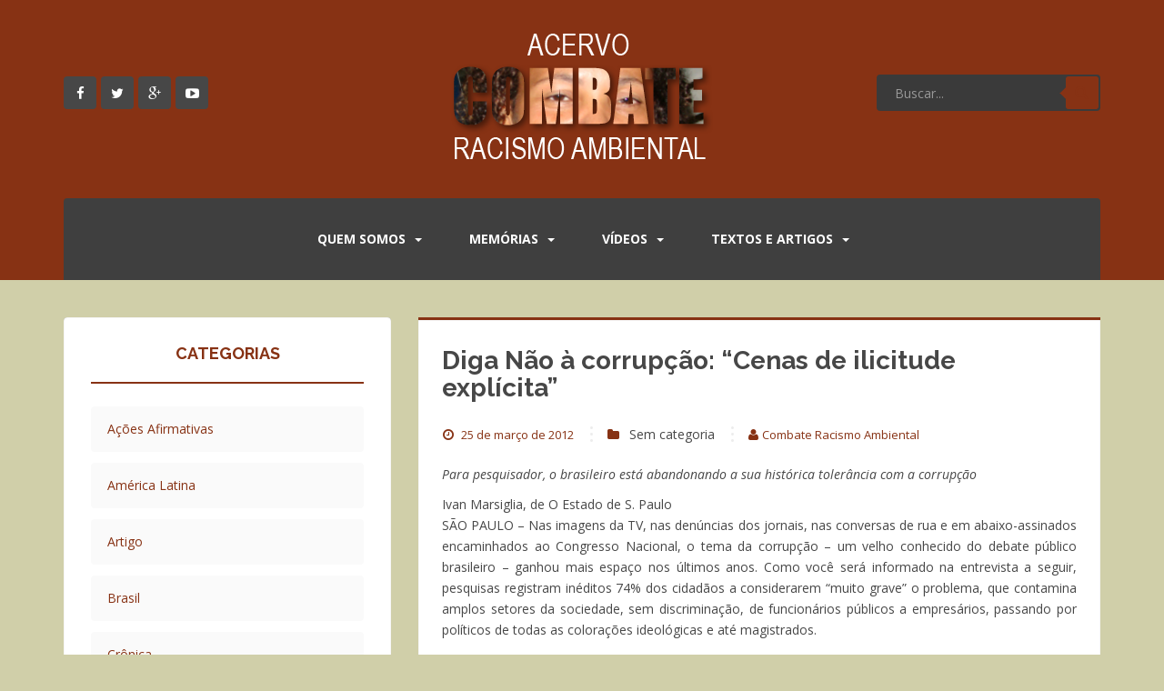

--- FILE ---
content_type: text/css
request_url: https://acervo.racismoambiental.net.br/wp-content/themes/impalaboulevard/style.css?ver=6.8.3
body_size: 10786
content:
/*
Theme Name: Impala Boulevard
Theme URI: http://themeforest.net/user/wwwebinvader/portfolio
Author: WWWeb Invader
Author URI: http://themeforest.net/user/wwwebinvader
Description: Impala Boulevard is blog with a beautiful design and great functionality. Easily changed using the Theme Options. Logo, colors, background, header style of the site, the location of the sidebar (left or right) can be easily changed from the WP Dashboard. There is also banners area (125x125 & 970x90) and Action text with button. Template perfectly documented via HTML instruction. In Impala Boulevard used Like System, now you'll know how much you are popular and how users like you. This is a nice, clean, modern, unlimited colors, Bootstrap 3+, valid, grear, awesome WordPress Theme with cool features, posts slider, and much more.
Version: 1.0
License: 
License URI: http://themeforest.net/licenses
Tags: blog, magazine, wordpress, theme, orange, brown, multicolor, options, theme, bootstrap, modern, flexslider, slider, responsive, clean

Text Domain: impalaboulevard
*/

/* 

	  Impala Boulevard Main Stylesheet

	- - - - - - - Content - - - - - - -
	
	01 - Reset & Basics
	02 - Header
	
		 02 - 01 Slider
		 02 - 02 Call for Action
	
	03 - Navigation
	04 - Social icons
	05 - Content
	06 - Widgets
	07 - Footer
	
		  07 - 01 Scroll to Top
		  
	08 - Comments
	09 - Infinite Scroll
	10 - Post Likes
	11 - Banners
	
	- - - - - - - - - - - - - - - - - -
	
*/


/* 01 - Reset & Basics
-----------------------------------------------------------*/

body {
	color: #474747;
	background-color: #faf6f2;
	word-wrap: break-word;
	font-family: 'Open Sans', sans-serif;
	line-height: 1.7;
	font-size: 14px;
	-webkit-font-smoothing: antialiased;
}

a {
	color: #f46b2e;
	text-decoration: none;
	-webkit-transition: all 0.3s;
	   -moz-transition: all 0.3s;
		 -o-transition: all 0.3s;
			transition: all 0.3s;
}

a:hover,
a:focus {
	color: #474747;
	text-decoration: none;
}

a:focus {
	outline: thin dotted;
	outline: 5px auto -webkit-focus-ring-color;
	outline-offset: -2px;
}

h1, h2, h3, h4, h5, h6, .h1, .h2, .h3, .h4, .h5, .h6 {
	color: #474747;
	font-weight: bold;
	font-family: 'Raleway', 'Open Sans', Georgia, sans-serif;
}

h1,
.h1 {
	font-size: 28px;
}

h2,
.h2 {
	font-size: 24px;
}

h3,
.h3 {
	font-size: 20px;
}

h4,
.h4 {
	font-size: 16px;
}

h5,
.h5 {
	font-size: 14px;
}

h6,
.h6 {
	font-size: 13px;
}

.text-center {
	text-align: center;
}

.text-left {
	text-align: left;
}

.text-right {
	text-align: right;
}

img {
	height: auto; /* Make sure images are scaled correctly. */
	max-width: 100%; /* Adhere to container width. */
}

code{
	color: #f46b2e;
}

blockquote {
	padding: 26px 0px;
	margin: 26px 0px 24px 0px;
	font-size: inherit;
	border: none;
	border-top: 2px solid #fafafa;
	border-bottom: 2px solid #fafafa;
	font-style: italic;
	position: relative;
}

blockquote:before {
	content:'\f10d';
	text-align: center;
	background: #ffffff;
	display: inline-block;
	font: normal normal normal 14px/1 FontAwesome;
	font-size: inherit;
	text-rendering: auto;
	-webkit-font-smoothing: antialiased;
	-moz-osx-font-smoothing: grayscale;
	font-size: 14px;
	color: #f46b2e;
	position: absolute;
	top: -8px;
	left: 50%;
	width: 38px;
	background: #ffffff;
	margin-left: -19px;
}

select,
select:focus,
input,
input:focus {
	outline: none !important;
	-webkit-box-shadow: inset 0px 0px 1px 0px rgba(0, 0, 0, 0.38) !important;
	-moz-box-shadow:    inset 0px 0px 1px 0px rgba(0, 0, 0, 0.38) !important;
	box-shadow:         inset 0px 0px 1px 0px rgba(0, 0, 0, 0.38) !important;
}

button,
input,
textarea {
	font-size: 100%; /* Corrects font size not being inherited in all browsers */
	margin: 0; /* Addresses margins set differently in IE6/7, F3/4, S5, Chrome */
	vertical-align: baseline; /* Improves appearance and consistency in all browsers */
	*vertical-align: middle; /* Improves appearance and consistency in all browsers */
	outline:none !important;
}

input[type="checkbox"],
input[type="radio"] {
	padding: 0; /* Addresses excess padding in IE8/9 */
}

input[type="search"] {
	-webkit-appearance: textfield; /* Addresses appearance set to searchfield in S5, Chrome */
	-webkit-box-sizing: content-box; /* Addresses box sizing set to border-box in S5, Chrome (include -moz to future-proof) */
	-moz-box-sizing:  content-box;
	box-sizing:     content-box;
}

input[type="search"]::-webkit-search-decoration { /* Corrects inner padding displayed oddly in S5, Chrome on OSX */
	-webkit-appearance: none;
}

button::-moz-focus-inner,
input::-moz-focus-inner {
	border: 0;
	padding: 0;
}

input[type="text"],
input[type="email"],
input[type="url"],
input[type="password"],
input[type="search"],
textarea {
	color: #474747;
	-webkit-box-shadow: inset 0px 0px 1px 0px rgba(0, 0, 0, 0.38);
	-moz-box-shadow:    inset 0px 0px 1px 0px rgba(0, 0, 0, 0.38);
	box-shadow:         inset 0px 0px 1px 0px rgba(0, 0, 0, 0.38);
	border: none !important;
	border-radius: 4px;
}

input:focus,
input[type="text"]:focus,
input[type="email"]:focus,
input[type="url"]:focus,
input[type="password"]:focus,
input[type="search"]:focus,
textarea:focus {
	color: #474747;
	outline: none;
}

input[type="text"],
input[type="email"],
input[type="url"],
input[type="password"],
input[type="search"] {
	outline: none !important; 
	border: none;
	padding: 12px 20px;
	background-color: #ffffff;
	width: 100%;
	
	-webkit-box-shadow: inset 0px 0px 1px 0px rgba(0, 0, 0, 0.38);
	-moz-box-shadow:    inset 0px 0px 1px 0px rgba(0, 0, 0, 0.38);
	box-shadow:         inset 0px 0px 1px 0px rgba(0, 0, 0, 0.38);
	
	-webkit-border-radius: 4px;
	-moz-border-radius: 4px;
	border-radius: 4px;
}

button {
	outline: none !important;
}

textarea {
	overflow: auto; /* Removes default vertical scrollbar in IE6/7/8/9 */
	padding: 12px 20px;
	vertical-align: top; /* Improves readability and alignment in all browsers */
	width: 100%;
	resize: vertical;
}

/* wp-standart */

.wp-caption{}
.wp-caption-text{}
.sticky{}
.gallery-caption{}
.bypostauthor{}
.size-auto, 
.size-full,
.size-large,
.size-medium,
.size-thumbnail {
	max-width: 100%;
	height: auto;
}


/* Search */

.input-group {
	display: inline-block;
	position: relative;
	margin-bottom: 26px;
	width: 100%;
}

.input-group .search-query {
	width: 100%;
	-webkit-border-radius: 4px 
	-moz-border-radius: 4px !important;
	border-radius: 4px !important;
	padding: 22px 44px 22px 18px;
	display: inline-block;
}

.input-group .input-group-btn{
	position: absolute;
	z-index: 2;
	padding: 0px;
	display: inline-block;
	margin-left: -40px;
	margin-top: 2px;
}

.input-group .input-group-btn button{
	vertical-align: middle;
	padding: 10px;
	background: none;
	color: #f46b2e;
}

.input-group .input-group-btn button:hover{
	color: #474747;
}

/* Buttons */

.btn {
	border-width: 0px;
	padding: 14px 26px;
}

.btn-default, .label-default {
	background-color: #f46b2e;
	border-color: #f46b2e;
	-webkit-transition: background-color 0.3s linear;
	   -moz-transition: background-color 0.3s linear;
		 -o-transition: background-color 0.3s linear;
			transition: background-color 0.3s linear;
}

.btn-default:hover,
.label-default[href]:hover,
.label-default[href]:focus,
.btn-default:hover, .btn-default:focus,
.btn-default:active,
.btn-default.active,
#image-navigation .nav-previous a:hover,
#image-navigation .nav-next a:hover {
	background-color: #474747;
	border-color: #474747;
}

.btn.btn-default {
	color: #ffffff;
	font-weight: bold;
	text-transform: uppercase;
}

.input-group-btn:last-child>.btn {
	margin-left: 0;
}

button {
	background-color: #f46b2e;
	border: none;
	text-transform: uppercase;
	-webkit-border-radius: 4px;
	border-radius: 4px;
	color: #ffffff;
	font-size: 12px;
	padding: 5px 12px;
	-webkit-transition: background-color 0.3s linear;
	   -moz-transition: background-color 0.3s linear;
		 -o-transition: background-color 0.3s linear;
			transition: background-color 0.3s linear;
}

button:hover {
	background-color: #474747;
}

#subscription-toggle {
	float: right;
}

/* Padding Reset */

.no-padding {
	padding: 0 !important;
}

/* Alignment */
.alignnone {
	display: block;
	margin: 0.5em 1.5em 1.5em 0;
}
.aligncenter {
	display: block;
	margin: 0.5em auto 0.5em auto;
}
.alignright {
	float: right;
	margin: 0.5em 0 1.5em 1.5em;
}
.alignleft {
	float: left;
	margin: 0.5em 1.5em 1.5em 0;
}
.aligncenter {
	display: block;
	margin: 0.5em auto 0.5em auto;
}
a img.alignright {
	float: right;
	margin: 0.5em 0 1.5em 1.5em;
}
a img.alignnone {
	margin: 0.5em 1.5em 1.5em 0;
}
a img.alignleft {
	float: left;
	margin: 0.5em 1.5em 1.5em 0;
}
a img.aligncenter {
	display: block;
	margin-left: auto;
	margin-right: auto;
}
.wp-caption {
	text-align: center;
	margin-top: 0;
	margin-bottom: 1.5em;
	max-width: 100%;
}
.wp-caption.alignnone {
	margin: 0.5em 1.5em 1.5em 0;
}
.wp-caption.alignleft {
	margin: 0.5em 1.5em 1.5em 0;
}
.wp-caption.alignright {
	margin: 0.5em 0 1.5em 1.5em;
}
.wp-caption img {
	display: block;
	border: 0 none;
	margin: 0;
	padding: 0;
	width: auto;
}

/* Text meant only for screen readers */
.screen-reader-text {
	clip: rect(1px, 1px, 1px, 1px);
	position: absolute !important;
}

.screen-reader-text:hover,
.screen-reader-text:active,
.screen-reader-text:focus {
	background-color: #fafafa;
	border-radius: 4px;
	box-shadow: 0 0 2px 2px rgba(0, 0, 0, 0.6);
	clip: auto !important;
	color: #474747;
	display: block;
	font-size: 14px;
	font-weight: bold;
	height: auto;
	left: 5px;
	line-height: normal;
	padding: 15px 23px 14px;
	text-decoration: none;
	top: 5px;
	width: auto;
	z-index: 100000; /* Above WP toolbar */
}

/* Clearing floats */
.clear:before,
.clear:after,
.gallery:before,
.gallery:after,
.entry-content:before,
.entry-content:after,
.comment-content:before,
.comment-content:after,
.site-header:before,
.site-header:after,
.site-content:before,
.site-content:after,
.site-footer:before,
.site-footer:after {
	content: '';
	display: table;
}

.clear:after,
.entry-content:after,
.gallery:after,
.comment-content:after,
.site-header:after,
.site-content:after,
.site-footer:after {
	clear: both;
}

/* Custom Styles */

.site-branding {
	margin-top: 20px;
	margin-bottom: 20px;
}
.site-description {
	color: #474747;
	font-weight: 200;
	font-size: 16px;
}
.page-template-page-homepage-php .carousel {
	margin-top: -20px;
	margin-bottom: 20px;
}

@media (max-width: 768px) {
	.pull-right {
		float: none !important;
	}
	.pull-left {
		float: none !important;
	}
	.flex-caption {
		display: none;
	}
}

/* 02 - Header
-----------------------------------------------------------*/

/* Header Center */

.header-social,
.header-logo,
.header-search {
	position:relative;
	height: 200px;
	display: table;
}


.header-social .social-icons{
	text-align: left;
	display: table-cell;
	vertical-align: middle;
}

.header-logo a,
.header-logo .navbar-brand,
.header-logo .site-name{
	display: table-cell;
	vertical-align: middle;
	text-align: center;
	width: 100%;
}

.navbar-brand {
	float: left;
	height: auto;
	padding: 0px;
	line-height: 38px;
}

.header-search form {
	text-align: right;
	display: table-cell;
	vertical-align: middle;
}

.header-search .input-group {
	width: 246px;
	max-width: 100%;
	float: right;
	margin-bottom: 5px;
	-webkit-transition: all 0.3s;
	   -moz-transition: all 0.3s;
		 -o-transition: all 0.3s;
			transition: all 0.3s;
}

.header-search:hover .input-group,
.header-search:active .input-group,
.header-search:focus .input-group {
	width: 100%;
	float: right;
}

@media (max-width: 992px) {
	.header-social,
	.header-logo,
	.header-search {
		position:relative;
		height: 60px;
		display: table;
		width: 100%;
	}
	
	.header-social {
		margin-top: 40px;
	}
	
	.header-logo {
		margin: 60px 0px 40px 0px;
	}
	
	.header-search .input-group {
		width: 100%;
		float: left;
	}
	
	.header-social .social-icons{
		text-align: center;
	}
}

.header-search .search-query {
	box-shadow: none !important;
	background-color: #3a3a3a;
	color: rgba(255,255,255,0.3);
	font-size: 14px;
	height: 40px;
	padding-left: 20px;
	padding-right: 54px;
	padding-top: 0px;
	padding-bottom: 0px;
	-webkit-border-radius: 4px !important;
	-moz-border-radius: 4px !important;
	border-radius: 4px !important;
	  -webkit-transition: all 0.5s;
	 -moz-transition: all 0.5s;
	   -o-transition: all 0.5s;
		  transition: all 0.5s;
}

.header-search .search-query:focus,
.header-search .search-query:hover,
.header-search .search-query:active {
	color: rgba(255,255,255,1);
}

.header-search .input-group-btn {
	position: absolute;
	z-index: 2;
	display: inline-block;
	margin-left: -38px;
	margin-top: 2px;
}

.header-search .input-group-btn .btn-default {
	background: #474747;
	color: #f46b2e;
	width: 36px;
	height: 36px;
	padding: 0px;
	-webkit-border-radius: 3px !important;
	-moz-border-radius: 3px !important;
	border-radius: 3px !important;
}

.header-search .input-group-btn .btn-default:after{
	content: '';
	position: absolute;
	width: 0;
	height: 0;
	border-style: solid;
	border-width: 6.5px 7px 6.5px 0;
	border-color: transparent #474747 transparent transparent;
	left: -7px;
	display: inline-block;
	top: 12px;
	-webkit-transition: all 0.5s;
	   -moz-transition: all 0.5s;
		 -o-transition: all 0.5s;
			transition: all 0.5s;
}

.header-search .input-group-btn .btn-default:hover {
	background: #f46b2e;
	color: #ffffff;
}

.header-search .input-group-btn .btn-default:hover:after{
	border-color: transparent #f46b2e transparent transparent;
}

.header-search .input-group-btn .btn-default .glyphicon {
	left: -1px;
	top: 2px;
}

/* Header Normal */

.header-normal .social-icons {
	text-align: right;
	min-height: 200px;
}

.header-normal .header-logo a,
.header-normal .header-logo .navbar-brand,
.header-normal .header-logo .site-name{
	text-align: left;
}

@media (max-width: 992px) {
	.header-normal .header-logo a,
	.header-normal .header-logo .navbar-brand,
	.header-normal .header-logo .site-name{
		text-align: center;
	}
	
	.header-normal .social-icons {
		text-align: center;
	}
	
	.header-normal .header-social {
		margin-top: 15px;
		margin-bottom: 30px;
	}
}

/* 02 - 01 Slider
-----------------------------------------------------------*/

.flex-caption .excerpt {
	max-width: 100% !important;
	background: #3f3f3f;
	color: #ffffff;
	padding: 14px 20px;
	-webkit-border-radius: 4px;
	-webkit-border-top-left-radius: 0;
	-moz-border-radius: 4px;
	-moz-border-radius-topleft: 0;
	border-radius: 4px;
	border-top-left-radius: 0;
}

.flex-caption {
	bottom: 30px !important;
}

.flex-image {
	max-height: 506px;
	overflow: hidden;
}

.flex-direction-nav a {
	z-index: 1; 
	width: 62px;
	height: 116px;
	line-height: 116px;
	overflow: hidden;
	color: #474747; 
	text-shadow: none; 
}

.flex-direction-nav a:hover {
	color: #f46b2e; 
}

.flexslider .flex-prev:after {
	content:'';
	left:30px;
	position:absolute;
	width: 84px;
	height: 84px;
	top: 16px;
	
	-webkit-transition: all .3s ease; 
	-moz-transition: all .3s ease; 
	transition: all .3s ease; 
	
	background: #ffffff;
	-webkit-border-radius: 4px;
	-moz-border-radius: 4px;
	border-radius: 4px;
	-webkit-box-shadow: inset 0px 0px 1px 0px rgba(0, 0, 0, 0.28);
	-moz-box-shadow:    inset 0px 0px 1px 0px rgba(0, 0, 0, 0.28);
	box-shadow:         inset 0px 0px 1px 0px rgba(0, 0, 0, 0.28);
	
	-webkit-transform: rotate(45deg); 
	-moz-transform: rotate(45deg);      
}

.flexslider .flex-next:after {
	content:'';
	right:30px;
	position:absolute;
	width: 84px;
	height: 84px;
	top: 16px;
	
	-webkit-transition: all .3s ease; 
	-moz-transition: all .3s ease; 
	transition: all .3s ease; 
	
	background: #ffffff;
	-webkit-border-radius: 4px;
	-moz-border-radius: 4px;
	border-radius: 4px;
	-webkit-box-shadow: inset 0px 0px 1px 0px rgba(0, 0, 0, 0.28);
	-moz-box-shadow:    inset 0px 0px 1px 0px rgba(0, 0, 0, 0.28);
	box-shadow:         inset 0px 0px 1px 0px rgba(0, 0, 0, 0.28);
	
	-webkit-transform: rotate(45deg); 
	-moz-transform: rotate(45deg);      
}


.flex-direction-nav a:before  { 
	font-family: FontAwesome; 
	font-size: 15px; 
	display: inline-block; 
	content: '\f053';  
	z-index: 2;
	-webkit-transition: all .3s ease; 
	-moz-transition: all .3s ease; 
	transition: all .3s ease; 
	position:absolute;
	left: 38px;
}

.flex-direction-nav a.flex-next:before {
	content: '\f054';
	right: 38px;
	left: auto !important;
}

.flex-direction-nav .flex-prev { 
	left: -62px !important; 
	opacity: 1 !important;  
	text-align: center !important; 
}

.flex-direction-nav .flex-next { 
	right: -62px !important; 
	opacity: 1 !important;  
	text-align: center !important;
}


.flex-prev:before { 
	opacity: 1 !important; 
}

.flex-next:before { 
	opacity: 1 !important;
}

.flex-prev:hover:after {
	left: 20px;
}

.flex-next:hover:after {
	right: 20px;
}

.flex-prev:hover:bofore{
	color: inherit !important;
}

.flex-next:hover:bofore{
	color: inherit !important;
}

.flex-prev:hover:before { 
	left: 34px;
}

.flex-next:hover:before { 
	right: 34px !important; 
}

.flex-caption h1 {
	background: #f46b2e;
	font-weight: bold;
	max-width: 100%;
	display: inline-block;
	padding: 14px 20px;
	margin-bottom: 0;
	color: #ffffff;
	position: relative;
	font-family: 'Raleway', 'Open Sans', Georgia, sans-serif;
}

.flex-caption .entry-title {
  background:
	  -webkit-linear-gradient(225deg, transparent 50%,   rgba(255,255,255,0.3) 50%),
	  -webkit-linear-gradient(45deg,  #f46b2e, #f46b2e),
	  -webkit-linear-gradient(135deg, #f46b2e, #f46b2e),
	  -webkit-linear-gradient(225deg, transparent 10px,  #f46b2e 10px);
  background:
	  -moz-linear-gradient(225deg, transparent 50%,   rgba(255,255,255,0.3) 50%),
	  -moz-linear-gradient(45deg,  #f46b2e, #f46b2e),
	  -moz-linear-gradient(135deg, #f46b2e, #f46b2e),
	  -moz-linear-gradient(225deg, transparent 10px,  #f46b2e 10px);
  background:
	  -o-linear-gradient(225deg, transparent 50%,   rgba(255,255,255,0.3) 50%)
	  -o-linear-gradient(45deg,  #f46b2e, #f46b2e),
	  -o-linear-gradient(135deg, #f46b2e, #f46b2e),
	  -o-linear-gradient(225deg, transparent 10px,  #f46b2e 10px);
  background:
	  linear-gradient(225deg, transparent 50%,   rgba(255,255,255,0.3) 50%),
	  linear-gradient(45deg,  #f46b2e, #f46b2e),
	  linear-gradient(135deg, #f46b2e, #f46b2e),
	  linear-gradient(225deg, transparent 10px,  #f46b2e 10px);
}

.flex-caption .entry-title {
	-webkit-background-size: 14px 14px, 51% 100%, 50% 50%, 50% 50%;
	-moz-background-size: 14px 14px, 51% 100%, 50% 50%, 50% 50%;
	background-size: 14px 14px, 51% 100%, 50% 50%, 50% 50%;
	background-position: 100% 0, 0 0, 100% 100%, 100% 0;
	background-repeat: no-repeat;
	-webkit-border-top-left-radius: 4px;
	-moz-border-radius-topleft: 4px;
	border-top-left-radius: 4px;
}

.flex-control-paging li a {
	width: 9px;
	height: 9px;
	border-radius: 9px;
}

.flex-control-nav {
	bottom: -1px;
	display: none;
	/* display: inline-block; */ 
}

.flex-control-paging li a.flex-active {
	background: #f46b2e;
}

.flex-control-paging li a{
	background: #3f3f3f;
}

.flex-control-paging li a:hover {
	background: #f46b2e;
}

@media (max-width: 1280px) {
	.flex-direction-nav .flex-prev,
	.flex-direction-nav .flex-next{
		display: none;
	}
	
	.flex-control-nav {
		bottom: -1px;
		display: inline-block;
	}
}

/* 02 - 02 Call for Action
-----------------------------------------------------------*/

/* Wobble Horizontal */
@-webkit-keyframes wobble-horizontal {
	16.65% {
		-webkit-transform: translateX(8px);
		transform: translateX(8px);
	}
	
	33.3% {
		-webkit-transform: translateX(-6px);
		transform: translateX(-6px);
	}
	
	49.95% {
		-webkit-transform: translateX(4px);
		transform: translateX(4px);
	}
	
	66.6% {
		-webkit-transform: translateX(-2px);
		transform: translateX(-2px);
	}
	
	83.25% {
		-webkit-transform: translateX(1px);
		transform: translateX(1px);
	}
	
	100% {
		-webkit-transform: translateX(0);
		transform: translateX(0);
	}
}

@keyframes wobble-horizontal {
	16.65% {
		-webkit-transform: translateX(8px);
		transform: translateX(8px);
	}
	
	33.3% {
		-webkit-transform: translateX(-6px);
		transform: translateX(-6px);
	}
	
	49.95% {
		-webkit-transform: translateX(4px);
		transform: translateX(4px);
	}
	
	66.6% {
		-webkit-transform: translateX(-2px);
		transform: translateX(-2px);
	}
	
	83.25% {
		-webkit-transform: translateX(1px);
		transform: translateX(1px);
	}
	
	100% {
		-webkit-transform: translateX(0);
		transform: translateX(0);
	}
}

.cfa-button {
	-webkit-transform: translateZ(0);
	transform: translateZ(0);
}

.cfa-button:hover, 
.cfa-button:focus, 
.cfa-button:active {
	-webkit-animation-name: wobble-horizontal;
	animation-name: wobble-horizontal;
	-webkit-animation-duration: 1s;
	animation-duration: 1s;
	-webkit-animation-timing-function: ease-in-out;
	animation-timing-function: ease-in-out;
	-webkit-animation-iteration-count: 1;
	animation-iteration-count: 1;
}

.cfa {
	padding: 20px 0px;
	background: #ffffff;
	-webkit-box-shadow: inset 0px 0px 1px 0px rgba(0, 0, 0, 0.38);
	-moz-box-shadow:    inset 0px 0px 1px 0px rgba(0, 0, 0, 0.38);
	box-shadow:         inset 0px 0px 1px 0px rgba(0, 0, 0, 0.38);
	-webkit-border-bottom-right-radius: 4px;
	-webkit-border-bottom-left-radius: 4px;
	-moz-border-radius-bottomright: 4px;
	-moz-border-radius-bottomleft: 4px;
	border-bottom-right-radius: 4px;
	border-bottom-left-radius: 4px;
	text-align: center;
}
.cfa-text{
	font-family: 'Raleway', 'Open Sans', Georgia, sans-serif;
	font-weight: bold;
	font-size: 26px;
	color: #474747;
	display: block;
	padding-top: 5px;
}

.cfa-text span {
	color: #f46b2e;
}

.cfa-button {
	background: #f46b2e;
	color: #ffffff;
	padding: 18px 30px;
	font-size: 14px;
	font-weight: bold;
	text-transform: uppercase;
	border-color: #f46b2e;
}

.cfa-button a {
	color: #ffffff;
}

.cfa-button:hover {
	background-color: #f46b2e;
	color: #ffffff;
}

@media (max-width: 767px) {
	.cfa {
		padding: 0 0 20px;
	}
	
	.cfa-text {
		padding: 20px 0px 6px 0px;
	}
	
	.cfa-button {
		padding: 18px;
		margin-top: 10px;
	}
}

/* 03 - Navigation
-----------------------------------------------------------*/

.site-content [class*="navigation"] a {
	border: 1px solid #dadada;
	background-color: #ffffff;
	padding: 18px 26px;
	font-size: 14px;
	border-radius: 4px;
	display: block;
	overflow: hidden;
}

.paging-navigation {
	text-transform: uppercase;
}

.site-content [class*="navigation"] a{
	color: #474747;
	background: none;
	text-decoration: none;
	display: table;
}

.site-content [class*="navigation"] a:hover {
	color: #f46b2e;
	background: #ffffff;
	text-decoration: none;
}

.more-link {
	float: right;
	margin: 10px 0;
}

.single .nav-links {
	margin-top: 30px;
}


[class*="navigation"] .nav-previous .fa{
	color: #f46b2e;
	display: table-cell;
	width: 32px;
	vertical-align: middle;
	text-align: left;
}

[class*="navigation"] .nav-next .fa{
	color: #f46b2e;
	display: table-cell;
	width: 32px;
	vertical-align: middle;
	text-align: right;
}

[class*="navigation"] .nav-previous a{
	float: left;
	text-align: center;
	min-width: 48%;
	width: 48%;
}

[class*="navigation"] .nav-next a{
	float: right;
	text-align: center;
	min-width: 48%;
	width: 48%;
}

.nav>li>a {
	text-transform: uppercase;
}

.navbar.navbar-default {
	background-color: #3f3f3f;
	font-family: 'Open Sans', serif;
	margin-bottom: 0;
	border-top: 5px solid #3a3a3a;
	font-weight: 500;
}

.navbar-default .navbar-nav > li > a {
	color: #ffffff;
	line-height: 40px;
	font-weight: bold;
	text-transform: uppercase;
	font-size: 14px;
}

.navbar > .container .navbar-brand {
	color: #ffffff;
	font-size: 34px;
	margin: 15px 0;
	font-family: 'Raleway', 'Open Sans', Georgia, sans-serif;
}

.navbar-default .navbar-nav > .open > a,
.navbar-default .navbar-nav > .open > a:hover,
.navbar-default .navbar-nav > .open > a:focus {
	border-right: none;
	border-left: none;
}

.navbar {
	border-radius: 0;
}

.navbar-default {
	border: none;
}

.navbar-default .navbar-nav > .active > a,
.navbar-default .navbar-nav > .active > a:hover,
.navbar-default .navbar-nav > .active > a:focus,
.navbar-default .navbar-nav > li > a:hover,
.navbar-default .navbar-nav > li > a:focus,
.navbar-default .navbar-nav > .open > a,
.navbar-default .navbar-nav > .open > a:hover,
.navbar-default .navbar-nav > .open > a:focus {
	color: #f46b2e;
	background-color: transparent;
}

.dropdown-menu > li > a:hover,
.dropdown-menu > li > a:focus,
.navbar-default .navbar-nav .open .dropdown-menu > li > a:hover,
.navbar-default .navbar-nav .open .dropdown-menu > li > a:focus {
	color: #ffffff;
	background-color: #f46b2e;
}
.dropdown-menu {
	font-size: 13px;
	min-width: 260px;
}

.caret {
	margin-left: 6px;
}

.dropdown-menu li:last-child a{
	-webkit-border-bottom-right-radius: 4px;
	-webkit-border-bottom-left-radius: 4px;
	-moz-border-radius-bottomright: 4px;
	-moz-border-radius-bottomleft: 4px;
	border-bottom-right-radius: 4px;
	border-bottom-left-radius: 4px;
	overflow: hidden;
}

.dropdown-menu li li a{
	-webkit-border-top-left-radius: 4px;
	-webkit-border-top-right-radius: 4px;
	-moz-border-radius-topleft: 4px;
	-moz-border-radius-topright: 4px;
	border-top-left-radius: 4px;
	border-top-right-radius: 4px;
	-webkit-border-bottom-right-radius: 4px;
	-webkit-border-bottom-left-radius: 4px;
	-moz-border-radius-bottomright: 4px;
	-moz-border-radius-bottomleft: 4px;
	border-bottom-right-radius: 4px;
	border-bottom-left-radius: 4px;
	overflow: hidden;
}

.navbar-default .navbar-nav .open .dropdown-menu > li > a {
	color: #ffffff !important;
}

@media (max-width: 767px) {
	.navbar-default .navbar-nav .open .dropdown-menu > li > a {
		color: #ffffff !important;
	}
}

.nav .open > a, .nav .open > a:hover, .nav .open > a:focus {
	border-left: 1px solid rgba(0, 0, 0, 0.1);
}

@media (min-width: 767px) {
	ul.nav li.dropdown:hover > ul.dropdown-menu {
		display: block;
	}
}

.dropdown-menu > li > a {
	padding: 20px 23px;
	color: #474747;
}

.dropdown-menu,
.dropdown-menu > .active > a,
.dropdown-menu > .active > a:hover,
.dropdown-menu > .active > a:focus {
	border: none;
}

.dropdown-menu>.active>a,
.dropdown-menu>.active>a:hover,
.dropdown-menu>.active>a:focus {
	background-color: #f46b2e;
	color: #ffffff;
}

.dropdown-menu .divider {
	background-color: rgba(0, 0, 0, 0.1);
}

.navbar-nav > li > .dropdown-menu {
	padding: 0;
}

.navbar-nav > li > a {
	padding: 23px 26px 25px 26px;
}

.navbar-default .navbar-toggle:hover,
.navbar-default .navbar-toggle:focus {
	background-color: transparent;
}

.main-menu {
	float: right;
	left: -50%;
	margin-right: -16px;
	position: relative;
	text-align: left;
}

.nav.navbar-nav{
	left: 50%;
	list-style: none outside none;
	margin: 0;
	position: relative;
}

.nav.navbar-nav>li{
	-webkit-transition: background-color 0.2s linear;
	   -moz-transition: background-color 0.2s linear;
		 -o-transition: background-color 0.2s linear;
			transition: background-color 0.2s linear;
}

.main-menu-wrapper{
	background-color: #474747;
	-webkit-border-top-left-radius: 4px;
	-webkit-border-top-right-radius: 4px;
	-moz-border-radius-topleft: 4px;
	-moz-border-radius-topright: 4px;
	border-top-left-radius: 4px;
	border-top-right-radius: 4px;
	margin-top: 12px;
	width: 100%;
	float: left;
}

.main-menu-wrapper .navbar-nav>li>a:before {
	position: absolute;
	bottom: 2px;
	left: 50%;
	color: transparent;
	content: '•';
	text-shadow: 0 0 transparent;
	font-size: 0.9em;
	-webkit-transition: text-shadow 0.3s, color 0.3s;
	-moz-transition: text-shadow 0.3s, color 0.3s;
	transition: text-shadow 0.3s, color 0.3s;
	-webkit-transform: translateX(-50%);
	-moz-transform: translateX(-50%);
	transform: translateX(-50%);
	pointer-events: none;
}

.main-menu-wrapper .navbar-nav>li>a:hover::before,
.main-menu-wrapper .navbar-nav>li>a:focus::before {
	color: #ffffff;
	text-shadow: 9px 0 #fff, -9px 0 #ffffff;
}

.navbar-nav>li {
	border-top: 2px solid transparent;
	-webkit-transition: all 400ms cubic-bezier(0.5, 0, 0.5, 1);
	transition: all 400ms cubic-bezier(0.5, 0, 0.5, 1);	
}

.navbar-nav>li:hover,
.navbar-nav>.active {
	border-top: 2px solid #f46b2e;
	-webkit-transition: all 400ms cubic-bezier(0.5, 0, 0.5, 1);
	transition: all 400ms cubic-bezier(0.5, 0, 0.5, 1);	
}

.navbar-nav>li>a{
	box-shadow: 0 0 0 rgba(0,0,0,0.1) inset;
	-webkit-transition: all 400ms cubic-bezier(0.5, 0, 0.5, 1);
	transition: all 400ms cubic-bezier(0.5, 0, 0.5, 1);	
}
.navbar-nav li li a,
.navbar-nav li li a:hover,
.navbar-nav li.active li a {
	box-shadow: none;
}

.navbar-nav li li a .glyphicon {
	float: right;
}

.navbar-collapse {
	border-top: none;
	-webkit-box-shadow: none;
	box-shadow: none;
}

.nav .open>a, .nav .open>a:hover, .nav .open>a:focus {
	border: none !important;
}

.navbar-default .navbar-toggle {
	border-color: #474747;
	background-color: #474747 !important;
	color: #ffffff !important;
	-webkit-border-radius: 4px;
	-moz-border-radius: 4px;
	border-radius: 4px;
	width: 100%;
	float: left;
	padding: 16px 16px 16px 40px;
}

.navbar-default .navbar-toggle .icon-toggle {
	float: right;
	position: relative;
	margin-top: 2px;
}

.navbar-default .navbar-toggle .icon-bar {
	background-color: #ffffff !important;
}

.navbar-nav ul  ul{
	top: -2px;
	left: 100%;
	padding: 0;
}

@media (max-width: 767px) {
	.nav.navbar-nav {
		float: none;
	}
	.navbar > .container .navbar-brand {
		margin: 0;
	}
	.navbar-default .navbar-nav > li > a {
		line-height: 36px;
		padding-top: 14px;
		padding-bottom: 16px;
		border-bottom: 1px solid #3f3f3f;
	}
	
	.navbar-nav>li:hover {
		background-color: #3a3a3a;
		transition: none;
		-webkit-transition: none;
	}	
	
	.navbar-nav>li>a:hover {
		box-shadow: none;
		-webkit-transition: none;
		transition: none;
	}
	
	
	.main-menu {
		float: none;
		left: auto;
		position: relative;
		text-align: left;
		margin-right: 0px;
	}
	
	.site-navigation-inner {
		padding-top: 26px;
		padding-bottom: 26px;
	}
	
	.main-menu-wrapper {
		padding-bottom: 20px;
	}
	
	.nav.navbar-nav{
		left: auto;
		margin: auto;
		position: relative;
	}
	
	.navbar-nav .open .dropdown-menu>li>a {
		line-height: 42px;
	}
	
	.navbar-nav ul  ul{
		display: block;
	}
	
	.navbar-nav ul  ul li a:before{
		margin-right: 12px;
		content: "\f101";
		display: inline-block;
		font-family: FontAwesome;
		font-style: normal;
		font-weight: normal;
		line-height: 1;
		-webkit-font-smoothing: antialiased;
		-moz-osx-font-smoothing: grayscale;
	}
	
	.menu-item-has-children {
		-webkit-border-bottom-right-radius: 4px;
		-webkit-border-bottom-left-radius: 4px;
		-moz-border-radius-bottomright: 4px;
		-moz-border-radius-bottomleft: 4px;
		border-bottom-right-radius: 4px;
		border-bottom-left-radius: 4px;
	}
	
	.navbar-default .navbar-nav > .active > a, .navbar-default .navbar-nav > .active > a:hover, .navbar-default .navbar-nav > .active > a:focus, .navbar-default .navbar-nav > li > a:hover, .navbar-default .navbar-nav > li > a:focus{
		color: #ffffff;
	}
	
	.main-menu-wrapper .navbar-nav>li>a:before {
		display: none;
	}
	
	.navbar-nav .open .dropdown-menu>li>a, 
	.navbar-nav .open .dropdown-menu .dropdown-header {
		padding: 5px 25px 5px 25px;
	}
	
	.navbar-nav li li a .glyphicon {
	line-height: 42px;
	}
}

/* 04 - Social icons
-----------------------------------------------------------*/

#secondary .widget .social-icons a {
	color: #ffffff;
}

.social-icons {
	position: relative;
	text-align: center;
}

.social-icons .fa-youtube:before {
	content: '\f16a';
}


#secondary .widget .social-icons {
	text-align: center;
}

.social-icons a {
	font-size: 15px;
	list-style: none;
	display: inline-block;
	text-align: center;
	height: 36px;
	width: 36px;
	color: #ffffff;
	line-height: 36px;
	margin-right: 5px;
	margin-bottom: 5px;
	border-radius: 4px;
	background-color: #474747;
	-webkit-transition: all .3s ease; 
	-moz-transition: all .3s ease; 
	transition: all .3s ease;
}

.social-icons a:hover {
	background-color: #f46b2e;
	color: #ffffff !important;
}

.fa-googleplus:before {
	content: "\f0d5";
}
.fa-vimeo:before {
	content: "\f194";
}

@media (max-width: 992px) {
	.site-branding {
	  text-align: center;
	}
}

/* 05 - Content
-----------------------------------------------------------*/

.hentry {
	margin: 0;
}

.byline,
.updated {
	display: none;
}

.single .byline,
.group-blog .byline {
	display: inline;
	margin-right: 0;
}

.page-content,
.entry-content,
.entry-summary {
	margin: 1.5em 0 0;
}

.page-links {
	clear: both;
	margin: 0 0 1.5em;
	display: block;
	width: 100%;
	position: relative;
}

.main-content-area {
	margin-top: 40px;
	margin-bottom: 40px;
}

/* Post styling */

.entry-meta a {
	font-size: 13px;
	color: #474747;
	border-bottom: 1px dashed transparent;
	-webkit-transition: all 0.3s;
	   -moz-transition: all 0.3s;
		 -o-transition: all 0.3s;
			transition: all 0.3s;
}

.entry-meta a:hover {
	color: #f46b2e;
	border-bottom: 1px dashed #f46b2e;
}

.entry-meta .tagcloud a {
	border-bottom: none;
}

.entry-meta .tagcloud a:hover {
	border-bottom: none;
}


.entry-meta .posted-on {
	padding-left: 1px;
}

.entry-meta .tagcloud a{
	border: none;
}

footer.entry-meta {
	margin-bottom: 0;
}

.page-header {
	margin-top: 0;
	background-color: #ffffff;
	padding: 10px 30px 18px 30px;
	border: none;
	overflow: hidden;
	clear: both;
	-webkit-box-shadow: inset 0px 0px 1px 0px rgba(0, 0, 0, 0.38);
	-moz-box-shadow:    inset 0px 0px 1px 0px rgba(0, 0, 0, 0.38);
	box-shadow:         inset 0px 0px 1px 0px rgba(0, 0, 0, 0.38);

	-webkit-border-radius: 4px;
	-moz-border-radius: 4px;
	border-radius: 4px;
}

.entry-header {
	margin-top: 0;
	background-color: inherit;
	padding: 0px;
	border: none;
	padding-bottom: 0px;
	box-shadow: none;
	border-radius: 0px;
}

.entry-meta .fa {
	font-size: 14px;
	margin-right: 4px;
	color: #f46b2e;
}

.entry-meta span:hover .fa {
	color: #f46b2e;
}

.entry-meta .like-link {
	margin-right: 10px;
}

.entry-meta .comments-link .fa {
	margin-right: 10px;
}

.entry-meta .comments-link:hover .fa:before {
	content: '\f086';
}

.entry-meta span {
	margin-right: 13px;
}

.entry-meta span:first-child:before{
	display: none;
}

.entry-meta .edit-link .fa{
	margin-right: 10px;
}

.entry-meta span:before{
	display: inline-block;
	color: #ececec;
	content: '•';
	text-shadow: 0 7px 0 #ececec, 0 -7px 0 #ececec;
	margin-right: 15px;	
}

.entry-title {
	color: #474747;
	margin-bottom: 24px;
}
.entry-title a {
	color: #474747;
}
.entry-title a:hover {
	color: #f46b2e;
}

.entry-meta .cat-links .fa {
	min-width: 16px;
}

.entry-meta .cat-links:hover .fa:before {
	content: '\f115';	
}

.btn.btn-default.read-more {
	margin-top: 10px;
	font-size: 12px;
	padding: 16px 20px;
	width: 100%;
	margin-bottom: -88px;
}

.search .btn.btn-default.read-more {
	float: none;
}

hr.section-divider {
	border-color: #fafafa;
	margin-top: 50px;
	margin-bottom: 50px;
}

/* Author */

.author-bio {
	clear: both;
	width: 100%;
	padding-top: 0px;
	padding-bottom: 35px;
}

.author-bio .avatar {
	float: left;
}

.author-bio-content h4 {
	font-size: 14px;
	margin-top: 0;
}

.author-bio .author-bio-content {
	margin-left: 74px;
}

.secondary-content-box {
	padding-top: 0;
	padding-bottom: 0;
	margin-top: 30px;
}

.single-view,
.blog-item-wrap {
	margin-bottom: 63px;
}

.post-inner-content {
	padding: 30px 26px;
	background-color: #ffffff;
	border-top: 3px solid #f46b2e;
	
	-webkit-box-shadow: inset 0px 0px 1px 0px rgba(0, 0, 0, 0.38);
	-moz-box-shadow:    inset 0px 0px 1px 0px rgba(0, 0, 0, 0.38);
	box-shadow:         inset 0px 0px 1px 0px rgba(0, 0, 0, 0.38);
	
	-webkit-border-bottom-right-radius: 4px;
	-webkit-border-bottom-left-radius: 4px;
	-moz-border-radius-bottomright: 4px;
	-moz-border-radius-bottomleft: 4px;
	border-bottom-right-radius: 4px;
	border-bottom-left-radius: 4px;
}

.entry-title {
	margin-top: 0;
}

.more-link,
.says {
	display: none;
}

.comment-author .fn,
.author-bio h4,
.comment-reply-title {
	text-transform: uppercase;
	font-weight: 700;
}

.comment-reply-title {
	font-size: 14px;
}

.page-template-page-fullwidth-php .col-md-8 {
	width: 100%;
}

@media(max-width:767px){
	.post-inner-content {
		padding: 20px 25px;
	}
}

/* Single Page & Pagination */

.page-links {
	 border: 1px solid #dadada;
	 border-radius: 4px;
}

.page-links span {
	display: inline-block;
	background: none;
	border-radius: 4px;
	padding: 8px 14px;
	margin-left: 2px;
}
.page-links a span {
	background-color: inherit;
	border: 1px solid #dadada;
	color: #f46b2e;
	-webkit-transition: all 0.5s;
	-moz-transition: all 0.5s;
	-o-transition: all 0.5s;
	transition: all 0.5s;
}
.page-links a:hover span {
	background-color: #f46b2e;
	border: 1px solid #f46b2e;
	color: #ffffff;
}

.pagination .fa-chevron-left,
.pagination .fa-chevron-right {
font-size: 12px;
}
.pagination li a {
	color: #f46b2e;
}

.pagination li:hover a {
	color: #f46b2e;
}

.pagination>.active>a,
.pagination>.active>span,
.pagination>.active>a:hover,
.pagination>.active>span:hover,
.pagination>.active>a:focus,
.pagination>.active>span:focus {
	color: #ffffff;
	background-color: #f46b2e;
	border-color: #f46b2e;
}

.pagination>li>a,
.pagination>li>span {
	padding: 9px 14px;
	border-color: #dadada;
}

.bottom-pagination {
	text-align: center;
}

#image-navigation .nav-previous a,
#image-navigation .nav-next a{
	padding: 5px 20px;
	border: 1px solid #fafafa;
	border-radius: 4px;
	display: block;
}

#image-navigation .nav-previous a:hover,
#image-navigation .nav-next a:hover{
	background-color: #f46b2e;
	color: #ffffff;
}
#image-navigation .nav-previous,
#image-navigation .nav-next {
	margin: 10px 0;
}

/* Asides */

.blog .format-aside .entry-title,
.archive .format-aside .entry-title {
	display: none;
}

/* Media */

.entry-content img{
	border-radius: 4px;
	overflow: hidden;
}

.page-content img.wp-smiley,
.entry-content img.wp-smiley,
.comment-content img.wp-smiley {
	border: none;
	margin-bottom: 0;
	margin-top: 0;
	padding: 0;
}

.single-featured {
	-webkit-transition: all 1s ease;
	   -moz-transition: all 1s ease;
		 -o-transition: all 1s ease;
		-ms-transition: all 1s ease;
			transition: all 1s ease;
			
	display: block;
	margin: auto;
	overflow: hidden;
	-webkit-border-top-left-radius: 4px;
	-webkit-border-top-right-radius: 4px;
	-moz-border-radius-topleft: 4px;
	-moz-border-radius-topright: 4px;
	border-top-left-radius: 4px;
	border-top-right-radius: 4px;
}

.single-featured:hover{
	-webkit-filter: contrast(124%);  
}

.wp-caption {
	border: 1px solid #fafafa;
	margin-bottom: 1.5em;
	max-width: 100%;
}

.wp-caption img[class*="wp-image-"] {
	display: block;
}

.wp-caption-text {
	text-align: center;
}
.wp-caption .wp-caption-text {
	margin: 0.8075em 0;
}

/* Make sure embeds and iframes fit their containers */
embed,
iframe,
object {
	max-width: 100%;
}

/* Elements when no javaScript is present */

#submit,
.tagcloud,
.comment-reply-link,
.widget_rss ul,
button[type=submit],
.postform,
table#wp-calendar {
	display: none;
}

.no-js #submit,
.no-js .tagcloud,
.no-js .comment-reply-link,
.no-js .widget_rss ul,
button[type=submit],
.no-js .postform,
.no-js table#wp-calendar {
	display: block;
}

/* 404 page */

.not-found-title h1 {
	 font-size: 240px;
	 margin-top: 0px;
}

.not-found-title h2 {
	 font-size: 56px;
	 margin-top: 0px;
	 margin-bottom: 60px;
}

@media (max-width: 767px) {
	.not-found-title h1 {
		 font-size: 160px;
		 margin-top: 0px;
	}
	.page-not-found {
		margin-bottom: 46px;
	}
}


/* 06 - Widgets
-----------------------------------------------------------*/

.widget select {
	max-width: 100%;
	width: 100%;
	min-height: 42px;
	color: #474747;
	border: none !important;
	border-radius: 4px;
	padding: 0px 20px;

}

option:hover {
	background: red;
}

/* Search widget */

.widget_search .search-submit {
	display: none;
}
.widget ul li {
	list-style: none;
	border-bottom: 1px dashed #ececec;
	margin-bottom: 16px;
	padding-bottom: 16px;
}
.widget ul li:last-child {
	margin-bottom: 0px;
	border: none;
}

.widget ul {
	padding: 0;
	line-height: 18px;
	font-size: 14px;
}

.widget ul.nav.nav-tabs {
	padding: 0;
}

#secondary .widget {
	margin-bottom: 30px;
	color: #474747;
	overflow: hidden;
}

#secondary .widget:last-child {
	margin-bottom: 0px;
}

.tab-content {
	margin-top: 20px;
}

.tab-content ul li {
	list-style: none;
}

.panel {
	box-shadow: none;
}

.panel-heading {
	padding: 16px 15px; 
}

#secondary .widget_archive ul li:before,
#secondary .widget_recent_comments ul li:before {
	font-family: fontawesome;
	margin-right: 12px;
	color: #f46b2e;
}
#secondary .widget_archive ul li:before {
	content: '\f073';
}

#secondary .widget_recent_comments ul li:before {
	content: '\f0e6';
}

.comments-title {
	color: #474747;
}

.comments-title span{
	font-family: 'Open Sans', serif;
	color: #f46b2e;
}

.well {
	background-color: #ffffff;
	padding: 30px;
	border: none;
	overflow: hidden;
	clear: both;
	-webkit-box-shadow: inset 0px 0px 1px 0px rgba(0, 0, 0, 0.38);
	-moz-box-shadow:    inset 0px 0px 1px 0px rgba(0, 0, 0, 0.38);
	box-shadow:         inset 0px 0px 1px 0px rgba(0, 0, 0, 0.38);
	
	-webkit-border-radius: 4px;
	-moz-border-radius: 4px;
	border-radius: 4px;
}

#secondary .widget > h3 {
	font-size: 18px;
	text-transform: uppercase;
	margin-bottom: 25px;
	margin-top: 0;
	text-align: center;
	color: #474747;
	font-family: 'Raleway', 'Open Sans', Georgia, sans-serif;
	border-bottom: 2px solid #fafafa;
	padding-bottom: 22px;
}

#secondary .widget a {
	color: #474747;
}

#secondary .widget a:hover {
	color: #f46b2e;
}

.widget #social ul li {
	border-bottom: 0;
}

@media (max-width: 767px) {
	#secondary {
		clear: both;
	}
}

/* Custom Category Widget */

.cats-widget ul li span {
	float: right;
}

/* Nav Menu */

.widget_nav_menu ul{
	float: left;
	display: inline-block;
	width: 100%;
}

.widget_nav_menu ul ul {
	display: none;
}

/* Footer Info */

.footer-info {
	text-align: left;
	width: 100%;
}


.footer-info span {
	text-align: center;
	width: 100%;
	display: inline-block;
}

.footer-info p{
	margin-top: 20px;
}

#footer-area .widget_text {
	color: rgba(255,255,255,0.6);
}


.widget .post-content span {
	font-size: 14px;
	border-top: 1px dashed #ececec;
	margin-top: 14px;
	width: 100%;
	display: inline-block;
	padding-top: 12px;
}

.widget .post-content span:before {
	content: "\f017";
	font-size: 14px;
	margin-right: 8px;
	color: #f46b2e;
	display: inline-block;
	font: normal normal normal 14px/1 FontAwesome;
	font-size: inherit;
	text-rendering: auto;
	-webkit-font-smoothing: antialiased;
	-moz-osx-font-smoothing: grayscale;
}

/* Tag Cloud */

.tagcloud {
	margin-top: 25px;
}

#secondary .tagcloud {
	margin-top: 46px;
}

.tagcloud a {
	position: relative;
	padding: 12px 22px 12px 18px;
	margin-right: 20px;
	margin-bottom: 12px;
	line-height: 100%;
	display: inline-block;
	color: #ffffff !important;
	background-color: #f46b2e;
	border-radius: 4px;
	-webkit-border-radius: 4px;
	font-size: 14px !important;
}

.tagcloud a:before {

	content:'';
	display: inline-block;
	position: absolute;
	width: 28px;
	height: 28px;
	right: -11px;
	top: 5px;
	z-index: 1;
	border-radius: 4px;
	-webkit-border-radius: 4px;
	background-color: #f46b2e;
	-webkit-transform: rotate(45deg); 
	-moz-transform: rotate(45deg);  
	transform: rotate(45deg);  /* Newer browsers (incl IE9) */
	
	-webkit-transition: all 0.3s;
	   -moz-transition: all 0.3s;
		 -o-transition: all 0.3s;
			transition: all 0.3s;
}

.tagcloud a:after {
	content:'';
	display: inline-block;
	position: absolute;
	width: 6px;
	height: 6px;
	right: 0px;
	top: 16px;
	z-index: 1;
	border-radius: 6px;
	-webkit-border-radius: 6px;
	background-color: #ffffff; 
}

.tagcloud a:hover:before {
	background-color: #474747;
}

.tagcloud a:hover {
	background-color: #474747;
}

/* Impala Social */

.impalaboulevard-social .social-icons {
	text-align: left;
}

.impalaboulevard-social .social-icons a{
	color: #ffffff !important;
}

/* Impala Popular Posts */

.popular-posts-wrapper .post {
	float: left;
	clear: both;
	margin-bottom: 20px;
}
.popular-posts-wrapper .post .post-image {
	width: 60px;
	height: 60px;
	float: left;
	display: block;
	border-radius: 4px;
	-webkit-border-radius: 4px;
	background-position: center center;
	background-repeat: no-repeat;
	overflow: hidden;
	border-radius: 50%;
	background: url('inc/images/post-no-img.png') no-repeat center center;
}

.popular-posts-wrapper .post .post-image img {
	border-radius: 100px;
	opacity: 1;
	-webkit-transition: opacity  0.5s;
	   -moz-transition: opacity  0.5s;
		 -o-transition: opacity  0.5s;
			transition: opacity  0.5s;
}

.popular-posts-wrapper .post .post-content {
	margin-left: 80px;

}
.widget .post-content > span {
	display: block;
}
#secondary .widget .post-content a {
	color: #474747;
}

#secondary .impalaboulevard-popular-posts .widget-title:before {
	content: '\f0f6';
}

#secondary .widget .post-content a:hover {
	color: #f46b2e;
}

#footer-area .widget .post-content span {
	border-top: none;
	margin-top: 0px;
	padding-top: 12px;
}

/* Impala Categories */

#secondary .impalaboulevard-cats .widget-title {
	border-color: #f46b2e;
}

#secondary .impalaboulevard-cats li{
	position: relative;
	border: none;
	background: #fafafa;
	-webkit-border-radius: 4px;
	-moz-border-radius: 4px;
	border-radius: 4px;
	padding: 10px 6px 10px 18px;
	margin-bottom: 8px;
	text-align: left;
}

#secondary .impalaboulevard-cats li span{
	background: #f46b2e;
	padding: 3px 12px;
	border-radius: 4px;
	-webkit-border-radius: 4px;
	color: #ffffff;
	height: 28px;
	font-weight: bold;
	margin-top: -3px;
	margin-right: 2px;
}

/* Impala Footer Categories */

#footer-area .impalaboulevard-cats .widget-title {
	border-color: #f46b2e;
}

#footer-area .impalaboulevard-cats li{
	position: relative;
	border: none;
	background: #474747;
	-webkit-border-radius: 4px;
	-moz-border-radius: 4px;
	border-radius: 4px;
	padding: 14px 6px 14px 18px;
	margin-bottom: 8px;
	text-align: left;
}

#footer-area .impalaboulevard-cats li span{
	background: #f46b2e;
	padding: 5px 12px;
	border-radius: 4px;
	-webkit-border-radius: 4px;
	color: #ffffff;
	height: 28px;
	font-weight: bold;
	margin-top: -5px;
	margin-right: 2px;
}

/* Own Widgets Styles */

#secondary .widget-title {
	position: relative;
}

#secondary .widget-title:before{
	display: inline-block;
	font: normal normal normal 14px/1 FontAwesome;
	font-size: inherit;
	text-rendering: auto;
	-webkit-font-smoothing: antialiased;
	-moz-osx-font-smoothing: grayscale;
	font-size: 14px;
	color: #f46b2e;
	position: absolute;
	bottom: -8px;
	left: 50%;
	width: 38px;
	background: #ffffff;
	margin-left: -19px;
}

/* Archive */

#secondary .widget_archive .widget-title:before{
	content: '\f115';
}

/* Calendar */

#secondary .widget_calendar .widget-title:before{
	content: '\f073';
}

caption {
	text-align: center;
	position: relative;
	margin-bottom: 20px;
}

caption:before {
	content: '•';
	position: absolute;
	bottom: -19px;
	left: 50%;
	color: #f46b2e;
	text-shadow: 6px 0 #f46b2e, -6px 0 #f46b2e;
	font-size: 0.9em;
}

.table>thead>tr>th {
	vertical-align: bottom;
	border-bottom: 2px solid #f46b2e;
}

.table>thead>tr>th, 
.table>tbody>tr>th, 
.table>tfoot>tr>th, 
.table>thead>tr>td, 
.table>tbody>tr>td, 
.table>tfoot>tr>td {
	padding: 8px;
	vertical-align: top;
	border-top: 1px solid #ececec;
	text-align: center;
}

/* Recent Comments */

#secondary .widget_recent_comments .widget-title:before{
	content: '\f10d';
}

#secondary .widget_recent_comments .comment-author-link:after {
	content: ' - ';
}

#secondary .widget li {
	line-height: 22px;
}

/* Nav Menu */

#secondary .widget_nav_menu .widget-title:before{
	content: '\f0c9';
}

/* Pages */

#secondary .widget_pages .widget-title:before {
	content: '\f0ca';
}

/* Recent Posts */

#secondary .widget_recent_entries .widget-title:before {
	content: '\f15c';
}

#secondary .widget_recent_entries  li {
	float: left;
	display: inline-block;
}

#secondary .widget_recent_entries  a {
	float: left;
	display: inline-block;
}

#secondary .widget_recent_entries .post-date {
	float: left;
	display: inline-block;
	margin-top: 8px;
	color: #f46b2e;
}

#secondary .widget_recent_entries .post-date:before {
	content: '\f017';
	margin-right: 8px;
	display: inline-block;
	font: normal normal normal 14px/1 FontAwesome;
	text-rendering: auto;
	-webkit-font-smoothing: antialiased;
	-moz-osx-font-smoothing: grayscale;
	font-size: 14px;
	color: #f46b2e;
}

/* Search Widget */

#secondary .input-group {
	display: inline-block;
	position: relative;
	margin-bottom: 26px;
	width: 100%;
}

#secondary .input-group:before {
	content: '•';
	position: absolute;
	bottom: -36px;
	left: 50%;
	color: #f46b2e;
	text-shadow: 6px 0 #f46b2e, -6px 0 #f46b2e;
	font-size: 0.9em;
	-webkit-transition: text-shadow 0.3s, color 0.3s;
	-moz-transition: text-shadow 0.3s, color 0.3s;
	transition: text-shadow 0.3s, color 0.3s;
	-webkit-transform: translateX(-50%);
	-moz-transform: translateX(-50%);
	transform: translateX(-50%);
	pointer-events: none;
}

#secondary:hover .input-group:before {
	text-shadow: 9px 0 #f46b2e, -9px 0 #f46b2e;
}

#secondary .input-group .search-query {
	width: 100%;
	-webkit-border-radius: 4px;
	-moz-border-radius: 4px;
	border-radius: 4px;
	padding: 22px 44px 22px 18px;
	display: inline-block;
}

#secondary .input-group .input-group-btn{
	position: absolute;
	z-index: 2;
	padding: 0px;
	display: inline-block;
	margin-left: -40px;
	margin-top: 2px;
}

#secondary .input-group .input-group-btn button{
	vertical-align: middle;
	padding: 10px;
	background: none;
	color: #f46b2e;
}

#secondary .input-group .input-group-btn button:hover{
	color: #474747;
}

/* Tag Cloud */

#secondary .widget_tag_cloud .widget-title:before {
	content: '\f02c';
}

/* Follow Us */

#secondary .impalaboulevard-social .widget-title:before {
	content: '\f0c1';
}


/* Categories */

#secondary .widget_categories .widget-title {
	border-color: #f46b2e;
}

.widget_categories li {
	display: inline-block;
	width: 100%;
}

#secondary .widget_categories li {
	border: none;
	background: #fafafa;
	-webkit-border-radius: 4px;
	-moz-border-radius: 4px;
	border-radius: 4px;
	padding: 14px 18px;
	margin-bottom: 8px;
	text-align: right;
}

#secondary .widget_categories li a{
	float: left;
	text-align: left;
	display: inline-block;
	max-width: 75%;
	width: 100%;
}

#secondary .widget_categories li .children {
	-webkit-border-radius: 4px;
	-moz-border-radius: 4px;
	border-radius: 4px;
}

#secondary .widget_categories li .children li li {
	padding-right: 0px;
	padding-left: 0px;
	margin-bottom: 0px;
}

#secondary .widget_categories li .children li li:before {
	display: inline-block;
	margin-right: 8px;
	float: left;
	color: #f46b2e;
	content: "\f101";
	display: inline-block;
	font: normal normal normal 14px/1 FontAwesome;
	font-size: inherit;
	text-rendering: auto;
	-webkit-font-smoothing: antialiased;
	-moz-osx-font-smoothing: grayscale;
}

#secondary .widget_categories li .children li:first-child {
	margin-top: 20px;
}

#secondary .widget_categories li .children li {
	background: #ffffff;
}

/* footer-comments-widget */


.footer-comments-widget .widget .social-icons {
	text-align: center;
}
.footer-comments-widget .widget {
	margin-bottom: 30px;

	overflow: hidden;
}

.footer-comments-widget .widget:last-child {
	margin-bottom: 0px;
}


.footer-comments-widget .widget_archive ul li:before,
.footer-comments-widget .widget_recent_comments ul li:before {
	font-family: fontawesome;
	margin-right: 12px;
	color: #f46b2e;
}
.footer-comments-widget .widget_archive ul li:before {
	content: '\f073';
}

.footer-comments-widget .widget_recent_comments ul li:before {
	content: '\f0e6';
}

.footer-comments-widget .widget > h3 {
	font-size: 18px;
	text-transform: uppercase;
	margin-bottom: 25px;
	margin-top: 0;
	text-align: center;
	font-family: 'Raleway', 'Open Sans', Georgia, sans-serif;
	border-bottom: 2px solid transparent;
	padding-bottom: 22px;
}

.footer-comments-widget .widget a {
	color: #474747;
}

.footer-comments-widget .widget a:hover {
	color: #f46b2e;
}



@media (max-width: 767px) {
	.footer-comments-widget {
		clear: both;
	}
}

.footer-comments-widget .widget .post-content a {
	color: #474747;
}


.footer-comments-widget .impalaboulevard-popular-posts .widgettitle:before {
	content: '\f0f6';
}

.footer-comments-widget .widget .post-content a:hover {
	color: #f46b2e;
}

#footer-area .widget .post-content span {
	border-top: none;
	margin-top: 0px;
	padding-top: 12px;
}


.footer-comments-widget .impalaboulevard-cats .widgettitle {
	border-color: #f46b2e;
}

.footer-comments-widget .impalaboulevard-cats li span{
	background: #f46b2e;
	padding: 3px 12px;
	border-radius: 4px;
	-webkit-border-radius: 4px;
	color: #ffffff;
	height: 28px;
	font-weight: bold;
	margin-top: -3px;
	margin-right: 2px;
}

/* Impala Footer Categories */

#footer-area .impalaboulevard-cats li{
	position: relative;
	border: none;
	background: #474747;
	-webkit-border-radius: 4px;
	-moz-border-radius: 4px;
	border-radius: 4px;
	padding: 14px 6px 14px 18px;
	margin-bottom: 8px;
	text-align: left;
}

#footer-area .impalaboulevard-cats li span{
	background: #f46b2e;
	padding: 5px 12px;
	border-radius: 4px;
	-webkit-border-radius: 4px;
	color: #ffffff;
	height: 28px;
	font-weight: bold;
	margin-top: -5px;
	margin-right: 2px;
}

/* Own Widgets Styles */

.footer-comments-widget .widgettitle,
.footer-comments-widget .widget-title {
	position: relative;
}

.footer-comments-widget .widgettitle:before,
.footer-comments-widget .widget-title:before{
	display: inline-block;
	font: normal normal normal 14px/1 FontAwesome;
	font-size: inherit;
	text-rendering: auto;
	-webkit-font-smoothing: antialiased;
	-moz-osx-font-smoothing: grayscale;
	font-size: 14px;
	color: #f46b2e;
	position: absolute;
	bottom: -8px;
	left: 50%;
	width: 38px;
	margin-left: -19px;
}


/* Archive */

.footer-comments-widget .widget_archive .widgettitle:before{
	content: '\f115';
}

/* Calendar */

.footer-comments-widget .widget_calendar .widgettitle:before{
	content: '\f073';
}

/* Recent Comments */

.footer-comments-widget .widget_recent_comments .widget-title:before{
	content: '\f10d';
}

.footer-comments-widget .widget_recent_comments .comment-author-link:after {
	content: ' - ';
}

.footer-comments-widget .widget li {
	line-height: 22px;
}

/* Nav Menu */

.footer-comments-widget .widget_nav_menu .widgettitle:before{
	content: '\f0c9';
}

/* Pages */

.footer-comments-widget .widget_pages .widgettitle:before {
	content: '\f0ca';
}

/* Recent Posts */

.footer-comments-widget .widget_recent_entries .widgettitle:before {
	content: '\f15c';
}

.footer-comments-widget .widget_recent_entries  li {
	float: left;
	display: inline-block;
}

.footer-comments-widget .widget_recent_entries  a {
	float: left;
	display: inline-block;
}

.footer-comments-widget .widget_recent_entries .post-date {
	float: left;
	display: inline-block;
	margin-top: 8px;
	color: #f46b2e;
}

.footer-comments-widget .widget_recent_entries .post-date:before {
	content: '\f017';
	margin-right: 8px;
	display: inline-block;
	font: normal normal normal 14px/1 FontAwesome;
	text-rendering: auto;
	-webkit-font-smoothing: antialiased;
	-moz-osx-font-smoothing: grayscale;
	font-size: 14px;
	color: #f46b2e;
}

/* Search Widget */

.footer-comments-widget .input-group {
	display: inline-block;
	position: relative;
	margin-bottom: 26px;
	width: 100%;
}

.footer-comments-widget .input-group:before {
	content: '•';
	position: absolute;
	bottom: -36px;
	left: 50%;
	color: #f46b2e;
	text-shadow: 6px 0 #f46b2e, -6px 0 #f46b2e;
	font-size: 0.9em;
	-webkit-transition: text-shadow 0.3s, color 0.3s;
	-moz-transition: text-shadow 0.3s, color 0.3s;
	transition: text-shadow 0.3s, color 0.3s;
	-webkit-transform: translateX(-50%);
	-moz-transform: translateX(-50%);
	transform: translateX(-50%);
	pointer-events: none;
}

.form-search:hover .input-group:before {
	text-shadow: 9px 0 #f46b2e, -9px 0 #f46b2e;
}

.footer-comments-widget .input-group .search-query {
	width: 100%;
	-webkit-border-radius: 4px;
	-moz-border-radius: 4px;
	border-radius: 4px;
	padding: 22px 44px 22px 18px;
	display: inline-block;
}

.footer-comments-widget .input-group .input-group-btn{
	position: absolute;
	z-index: 2;
	padding: 0px;
	display: inline-block;
	margin-left: -40px;
	margin-top: 2px;
}

.footer-comments-widget .input-group .input-group-btn button{
	vertical-align: middle;
	padding: 10px;
	background: none;
	color: #f46b2e;
}

.footer-comments-widget .input-group .input-group-btn button:hover{
	color: #474747;
}

/* Tag Cloud */

.footer-comments-widget .widget_tag_cloud .widgettitle:before {
	content: '\f02c';
}

/* Follow Us */

.footer-comments-widget .impalaboulevard-social .widgettitle:before {
	content: '\f0c1';
}


/* Categories */

.footer-comments-widget .widget_categories .widgettitle {
	border-color: #f46b2e;
}

.widget_categories li {
	display: inline-block;
	width: 100%;
}

.footer-comments-widget .widget_categories li {
	border: none;
	background: #fafafa;
	-webkit-border-radius: 4px;
	-moz-border-radius: 4px;
	border-radius: 4px;
	padding: 14px 18px;
	margin-bottom: 8px;
	text-align: right;
}

.footer-comments-widget .widget_categories li a{
	float: left;
	text-align: left;
	display: inline-block;
	max-width: 75%;
	width: 100%;
}

.footer-comments-widget .widget_categories li .children {
	-webkit-border-radius: 4px;
	-moz-border-radius: 4px;
	border-radius: 4px;
}

.footer-comments-widget .widget_categories li .children li li {
	padding-right: 0px;
	padding-left: 0px;
	margin-bottom: 0px;
}

.footer-comments-widget .widget_categories li .children li li:before {
	display: inline-block;
	margin-right: 8px;
	float: left;
	color: #f46b2e;
	content: "\f101";
	display: inline-block;
	font: normal normal normal 14px/1 FontAwesome;
	font-size: inherit;
	text-rendering: auto;
	-webkit-font-smoothing: antialiased;
	-moz-osx-font-smoothing: grayscale;
}

.footer-comments-widget .widget_categories li .children li:first-child {
	margin-top: 20px;
}

.footer-comments-widget .widget_categories li .children li {
	background: #ffffff;
}


.footer-comments-widget .widget ul li {
	border-bottom: 1px dashed rgba(0,0,0,0.1);
}

.footer-comments-widget .widget_categories ul li,
.footer-comments-widget .impalaboulevard-cats ul li {
	border-bottom: none;
}

/* widget impalaboulevard comments */

.footer-comments-widget .widget_impalaboulevard_comments .widgettitle {
	text-align: left;
}



/* 07 - Footer
-----------------------------------------------------------*/

#footer-area {
	background-color: #3f3f3f;
	color: #ffffff;
}

#footer-area .wp-caption {
	border: none;
}

#footer-area a {
	color: rgba(255,255,255,0.6);
}

#footer-area .footer-widget-area {
	padding: 40px 0 20px 0;
	overflow: hidden;
}

#footer-area ul li {
	border-bottom: 2px dashed #3a3a3a;
}

#footer-area .site-info nav ul li {
	border-bottom: none;
}

#footer-area .widgettitle,
#footer-area .widget-title {
	font-size: 18px;
	text-transform: uppercase;
	margin-bottom: 25px;
	position: relative;
	text-align: left;
	color: #ffffff;
	font-family: 'Raleway', 'Open Sans', Georgia, sans-serif;
	border-bottom: 2px solid #3a3a3a;
	padding-bottom: 22px;
}

#footer-area .widgettitle:before,
#footer-area .widget-title:before {
	content: '';
	position: absolute;
	left:0;
	bottom: -2px;
	width: 60px;
	height: 2px;
	background: #f46b2e;
}

/* Search */

#footer-area .widget_search .search-query {
	background: #3a3a3a;
	box-shadow: none !important;
	color: #ffffff;
	padding-left: 20px;
	padding-right: 54px;
	padding-top: 0px;
	padding-bottom: 0px;
	height: 40px;
}

#footer-area .input-group-btn {
	position: absolute;
	z-index: 2;
	display: inline-block;
	margin-left: -38px;
	margin-top: 2px;
}

#footer-area .input-group-btn .btn-default {
	background: #474747;
	color: #f46b2e;
	width: 36px;
	height: 36px;
	padding: 0px;
	-webkit-border-radius: 3px !important;
	-moz-border-radius: 3px !important;
	border-radius: 3px !important;
	  -webkit-transition: all 0.5s;
	 -moz-transition: all 0.5s;
	   -o-transition: all 0.5s;
		  transition: all 0.5s;
}

#footer-area .input-group-btn .btn-default:after{
	content: '';
	position: absolute;
	width: 0;
	height: 0;
	border-style: solid;
	border-width: 6.5px 7px 6.5px 0;
	border-color: transparent #474747 transparent transparent;
	left: -7px;
	display: inline-block;
	top: 12px;
	-webkit-transition: all 0.5s;
	   -moz-transition: all 0.5s;
		 -o-transition: all 0.5s;
			transition: all 0.5s;
}

#footer-area .input-group-btn .btn-default:hover {
	background: #f46b2e;
	color: #ffffff;
}

#footer-area .input-group-btn .btn-default:hover:after{
	border-color: transparent #f46b2e transparent transparent;
}

#footer-area .input-group-btn .btn-default .glyphicon {
	left: -1px;
	top: 2px;
}

/* Categories */

#footer-area .widget_categories li {
	border: none;
	background: #3a3a3a;
	-webkit-border-radius: 4px;
	-moz-border-radius: 4px;
	border-radius: 4px;
	padding: 14px 18px;
	margin-bottom: 8px;
	text-align: right;
}

#footer-area .widget_categories li a{
	float: left;
	text-align: left;
	display: inline-block;
	max-width: 75%;
	width: 100%;
}

#footer-area .widget_categories li .children {
	-webkit-border-radius: 4px;
	-moz-border-radius: 4px;
	border-radius: 4px;
}

#footer-area .widget_categories li .children li li {
	padding-right: 0px;
	padding-left: 0px;
	margin-bottom: 0px;
}

#footer-area .widget_categories li .children li li:before {
	display: inline-block;
	margin-right: 8px;
	float: left;
	color: #f46b2e;
	content: "\f101";
	display: inline-block;
	font: normal normal normal 14px/1 FontAwesome;
	font-size: inherit;
	text-rendering: auto;
	-webkit-font-smoothing: antialiased;
	-moz-osx-font-smoothing: grayscale;
}

#footer-area .widget_categories li .children li:first-child {
	margin-top: 20px;
}

#footer-area .widget_categories li .children li {
	background: #474747;
}

/* Footer Widgets */

#footer-area .widget ul li {
	list-style: none;
}

#footer-area caption {
	position: relative;
	margin-bottom: 12px;
	color: #ffffff;
}

#footer-area caption:before {
	display: none;
}

#footer-area .table>thead>tr>th {
	vertical-align: bottom;
	border-bottom: 2px solid #f46b2e;
}

#footer-area .table>thead>tr>th, 
#footer-area .table>tbody>tr>th, 
#footer-area .table>tfoot>tr>th, 
#footer-area .table>thead>tr>td, 
#footer-area .table>tbody>tr>td, 
#footer-area .table>tfoot>tr>td {
	padding: 14px 8px;
	vertical-align: top;
	border-top: 1px solid #3a3a3a;
	text-align: center;
	background: none;
}

#footer-area .table td a {
	color: #f46b2e;
}

#footer-area .table-striped>tbody>tr:nth-child(odd) {
	background: none;
}

.footer-nav.nav > li {
	position: relative;
	display: inline-block;
}
.footer-nav.nav > li:first-child a {
	padding-left: 0px;
}

.footer-nav.nav {
	float: left;
	margin-bottom: 2px;
}
.footer-widget {
	overflow: hidden;
}

/* Comments Widget in Footer */

.footer-comments-widget {
	border-top: 1px solid rgba(0,0,0,0.1);
	background: rgba(0, 0, 0, 0.01);
	padding: 44px 0px 10px 0px;
}

.footer-comments-widget .widget_impalaboulevard_comments .widgettitle {
	margin-bottom: 30px;
	margin-top: 0px;
}

.widget_impalaboulevard_comments {
	position: relative;
	display: inline-block;
}

.recent-comments article {
	position: relative;
	display: block;
	float: left;
	margin-bottom: 26px;
}

.recent-comments .recent-comment-wrapper a{
	color: #474747;
}

.recent-comments .recent-comment-wrapper a:hover{
	color: #f46b2e;
}

.recent-comments .recent-comment-wrapper {
	margin-bottom: 20px;
	padding: 10px 20px 20px 20px;
	position: relative;
	background-color: #ffffff;
	min-height: 109px;
	
	-webkit-box-shadow: inset 0px 0px 1px 0px rgba(0, 0, 0, 0.38);
	-moz-box-shadow:    inset 0px 0px 1px 0px rgba(0, 0, 0, 0.38);
	box-shadow:         inset 0px 0px 1px 0px rgba(0, 0, 0, 0.38);
	
	-webkit-border-radius: 4px;
	-moz-border-radius: 4px;
	border-radius: 4px;
}

.recent-comments .recent-comment-wrapper:before {
	content: '';
	position: absolute;
	bottom: -17px;
	left: 22px;
	z-index: 999;
	width: 0;
	height: 0;
	border-style: solid;
	border-width: 17px 17px 0 0;
	border-color: rgba(0, 0, 0, 0.1) transparent transparent transparent;
}

.recent-comments .recent-comment-wrapper:after {
	content: '';
	position: absolute;
	bottom: -15px;
	left: 23px;
	z-index: 999;
	width: 0;
	height: 0;
	border-style: solid;
	border-width: 16px 16px 0 0;
	border-color: #fff transparent transparent transparent;
}

.recent-comments .recent-comment-avatar {
	display: block;
	float: left;
	margin-right: 5px;
	margin-top: 10px;
	width: 60px;
	height: 60px;
	text-align: center;
	vertical-align: middle;
}

.recent-comments .vcard .avatar {
	position: relative;
	left: 0px;
	top: 0px;
	border-radius: 50%;
}

.recent-comments .recent-comment-content {
	margin-left: 80px;
	margin-top: 10px;
}

.recent-comments .recent-comment-time {
	display: inline-block;
	position: relative;
	margin-right: 6px;
	margin-left: 17px;
}

.recent-comments .recent-comment-time:before{
	content: '\f017';
	margin-right: 8px;
	padding-left: 1px;
	color: #f46b2e;
	display: inline-block;
	font: normal normal normal 14px/1 FontAwesome;
	font-size: inherit;
	text-rendering: auto;
	-webkit-font-smoothing: antialiased;
	-moz-osx-font-smoothing: grayscale;
}

.recent-comments .comment-name {
	display: inline-block;
	position: relative;
}

.recent-comments .comment-name:before{
	content: '\f007';
	margin-right: 10px;
	padding-left: 1px;
	color: #f46b2e;
	display: inline-block;
	font: normal normal normal 14px/1 FontAwesome;
	font-size: inherit;
	text-rendering: auto;
	-webkit-font-smoothing: antialiased;
	-moz-osx-font-smoothing: grayscale;
}

.recent-comment-post-title {
	clear: both;
}
.recent-comment-content {
	font-style: normal;
}

/* Comments Widget in Footer Area and Sidebar */

#secondary .recent-comments article {
	width: 100%;
	padding-right: 0px;
	padding-left: 0px;
}

#footer-area .recent-comments article {
	width: 100%;
	padding-right: 0px;
	padding-left: 0px;
}

#footer-area .recent-comments article {
	width: 100%;
	padding-right: 0px;
	padding-left: 0px;
}

#footer-area .recent-comments .recent-comment-wrapper a{
	color: rgba(255,255,255,0.6);
}

#footer-area .recent-comments .recent-comment-wrapper a:hover{
	color: #f46b2e;
}

#footer-area .recent-comments .recent-comment-wrapper {
	background-color: #474747;
	box-shadow: none;
	-webkit-border-radius: 4px;
	-moz-border-radius: 4px;
	border-radius: 4px;
}

#footer-area .recent-comments .recent-comment-wrapper:before {
	border-color: #474747 transparent transparent transparent;
}

#footer-area .recent-comments .recent-comment-wrapper:after {
	display: none;
}

/* Small Footer */

#small-footer {
	background-color: #3a3a3a;
	padding: 20px 0;
	border-bottom: 3px solid #f46b2e;
}
#small-footer .footer-nav a {
	color: #ffffff;
	font-weight: bold;
	font-size: 14px;
}

#small-footer .footer-nav li li {
	display: none;
}

#small-footer a:hover {
	color: #f46b2e;
}
#footer-area a:hover {
	color: #f46b2e;
}

/* Copyright */

.copyright {
	margin-top: 10px;
	float: right;
	text-align: right;
	font-weight: normal;
	color: rgba(255,255,255,0.6)
}

.copyright a {
	font-weight: normal;
	border-bottom: 1px dotted #f46b2e;
}

.copyright .fa {
	color: #f46b2e;
}

.footer-nav.nav > li > a:hover {
	background-color: transparent;
}

@media (max-width: 768px) {
	.site-info, .copyright {
		text-align: center;
	}
	.footer-nav.nav, .copyright {
		float: none;
	}
}

/* 07 - 01 Scroll to Top
-----------------------------------------------------------*/

.scroll-to-top {
	padding: 10px 6px;
	background: rgba(100, 100, 100, 0.4);
	color: #ffffff;
	bottom: 4%;
	right: 20px;
	cursor: pointer;
	display: none;
	position: fixed;
	z-index: 999;
	font-size: 16px;
	text-align: center;
	line-height: 24px;
	width: 50px;
	border-radius: 4px;
	-webkit-transition: background-color 0.3s linear;
	 -moz-transition: background-color 0.3s linear;
	   -o-transition: background-color 0.3s linear;
		  transition: background-color 0.3s linear;
}
.scroll-to-top:hover {
	background: #f46b2e;
	opacity: 100;
}

.scroll-to-top span {
	display: inline-block;
	font-size: 14px;
	width: 100%;
	text-transform: uppercase;
	font-weight: bold;
	text-align: center;
}


/* 08 - Comments
-----------------------------------------------------------*/

.comment-content a {
	word-wrap: break-word;
}

#respond {
	background-color: transparent !important;
	box-shadow: none !important;
	padding: 0px !important;
	border-bottom: 1px solid rgba(0,0,0,0.1);
	padding-bottom: 30px !important;
	margin-bottom: 20px;
	display: inline-block;
}
#respond > p, #respond p.comment-notes, p.logged-in-as {
	margin-bottom: 20px;
}

p.logged-in-as {
	padding-bottom: 0px;
}
.comment-list {
	margin-bottom: 40px !important;
	margin-left: 0px !important;
	padding-left: 0;
}
.comment-list,
.comment-list .children {
	list-style: none;
}
.comment .comment-body {
	background-color: #ffffff;
	margin: 0;
	overflow: hidden;
	padding: 25px;
	margin-top: 2em;
	padding-left: 100px;
	position: relative;
	
	-webkit-box-shadow: inset 0px 0px 1px 0px rgba(0, 0, 0, 0.38);
	-moz-box-shadow:    inset 0px 0px 1px 0px rgba(0, 0, 0, 0.38);
	box-shadow:         inset 0px 0px 1px 0px rgba(0, 0, 0, 0.38);
	border-radius: 4px;
}
.comment-list .children {
	margin-left: 0px!important;
	padding-left: 40px;
	border-left: 2px solid #f46b2e;
	background-repeat: no-repeat;
	background-position: left 20px;
}
.comment-list li.comment > div img.avatar {
	position: absolute;
	left: 29px;
	top: 29px;
}
#comment-form-title {
	font-size: 24px;
	padding-bottom: 10px;
}
.comment-author.vcard {
	font-size: 12px;
}
.vcard .avatar {
	position: absolute;
	left: 20px;
	top: 29px;
	border-radius: 50%;
}
.comment-metadata {
	font-size: 14px;
	line-height: 24px;
	margin-top: 6px;
	margin-bottom: 10px;
}

.edit-link .fa {
	color: #f46b2e;
	margin-right: 10px;
}

.edit-link .comment-edit-link:before {
	content: "\f044";
	display: inline-block;
	margin-right: 6px;
	margin-left: 4px;
	font: normal normal normal 14px/1 FontAwesome;
	font-size: inherit;
	text-rendering: auto;
	-webkit-font-smoothing: antialiased;
	-moz-osx-font-smoothing: grayscale;
}

.comment-reply-link {
	float: left;
	font-size: 11px;
	padding: 6px 16px;
	margin-top: 6px;
}
.form-allowed-tags code {
	word-wrap: break-word;
	white-space: inherit;
}
.comment-respond label {
	display: block;
	font-weight: normal;
}
.comment-respond .required {
	color: #f46b2e;
}
#submit {
	font-size: 14px;
}
.comment-navigation,
.single .nav-links {
	overflow: hidden;
	margin-top: 30px;
}
.nav-links .nav-previous a,
.nav-links .nav-next a {
	font-weight: bold;
	color: #f46b2e;
	margin-bottom: 36px;
}

/* 09 - Infinite Scroll
-----------------------------------------------------------*/

.infinite-scroll .paging-navigation, 
.infinite-scroll.neverending .site-footer {
	display: none;
}

.infinity-end.neverending .site-footer {
	display: block;
}
#infinite-handle span {
	display: block;
	text-align: center;
	text-transform: uppercase;
	margin-bottom: 10px;
	border-radius: 4px;
	padding: 20px;
	background: transparent;
	border: 1px solid #dadada;
	background: #ffffff;
	color: #f46b2e;
	-webkit-transition: all 0.5s;
	 -moz-transition: all 0.5s;
	   -o-transition: all 0.5s;
		  transition: all 0.5s;
}
#infinite-handle span:hover {
	background-color: #f46b2e;
	color: #ffffff;
}

/* 10 - Post Likes
-----------------------------------------------------------*/

/* Post Like System */
a.jm-post-like {
	font-weight: normal;
	display: inline-block;
	width: auto;
	font-size: 13px !important;
	-moz-transition: all 0.3s ease-out 0.2s;
	-webkit-transition: all 0.3s ease-out 0.2s;
	-o-transition: all 0.3s ease-out 0.2s;
}

a.jm-post-like.liked {
	color: #f46b2e;
}
a.jm-post-like:hover,
a.jm-post-like:active,
a.jm-post-like:focus,
a.liked:hover,
a.liked:active,
a.liked:focus {
	color: #474747;
}

/* 11 - Banners
-----------------------------------------------------------*/

/* Square Banners in Sidebar 125x125 */

.widget_squarebanner ul{
	text-align: center;
}

.widget_squarebanner ul li{
	margin: 10px;
	display: inline-block;
	border: none;
	padding-bottom: 0px;
	border: none !important;
}
.widget_squarebanner ul li img{
	width: 125px;
	height: 125px;
}

li.rbanner{
	margin-right:0px !important;
}

/* Large Banner in Footer 970x90 */

.large-banner {
	margin: 0 auto;
	clear: both;
	display: block;
	text-align: center;
	width: 970px;
	max-height: 90px;
	height: auto;
	overflow:hidden;
}

.large-banner img{
	display: block;
}

.large-banner-wrapper {
	background-color: #ffffff;
	padding: 30px;
	border: none;
	overflow: hidden;
	clear: both;
	-webkit-box-shadow: inset 0px 0px 1px 0px rgba(0, 0, 0, 0.38);
	-moz-box-shadow:    inset 0px 0px 1px 0px rgba(0, 0, 0, 0.38);
	box-shadow:         inset 0px 0px 1px 0px rgba(0, 0, 0, 0.38);
}

.large-banner {
	max-width: 100%;
	position: relative;
}

--- FILE ---
content_type: text/plain
request_url: https://www.google-analytics.com/j/collect?v=1&_v=j102&a=2050855766&t=pageview&_s=1&dl=https%3A%2F%2Facervo.racismoambiental.net.br%2F2012%2F03%2F25%2Fdiga-nao-a-corrupcao-cenas-de-ilicitude-explicita%2F&ul=en-us%40posix&dt=Diga%20N%C3%A3o%20%C3%A0%20corrup%C3%A7%C3%A3o%3A%20%E2%80%9CCenas%20de%20ilicitude%20expl%C3%ADcita%E2%80%9D%20%7C%20Combate%20Racismo%20Ambiental&sr=1280x720&vp=1280x720&_u=IEBAAEABAAAAACAAI~&jid=1695545595&gjid=1823497958&cid=960432051.1763282647&tid=UA-47081827-1&_gid=1756604806.1763282647&_r=1&_slc=1&z=1580518786
body_size: -454
content:
2,cG-Z021H4VHJ0